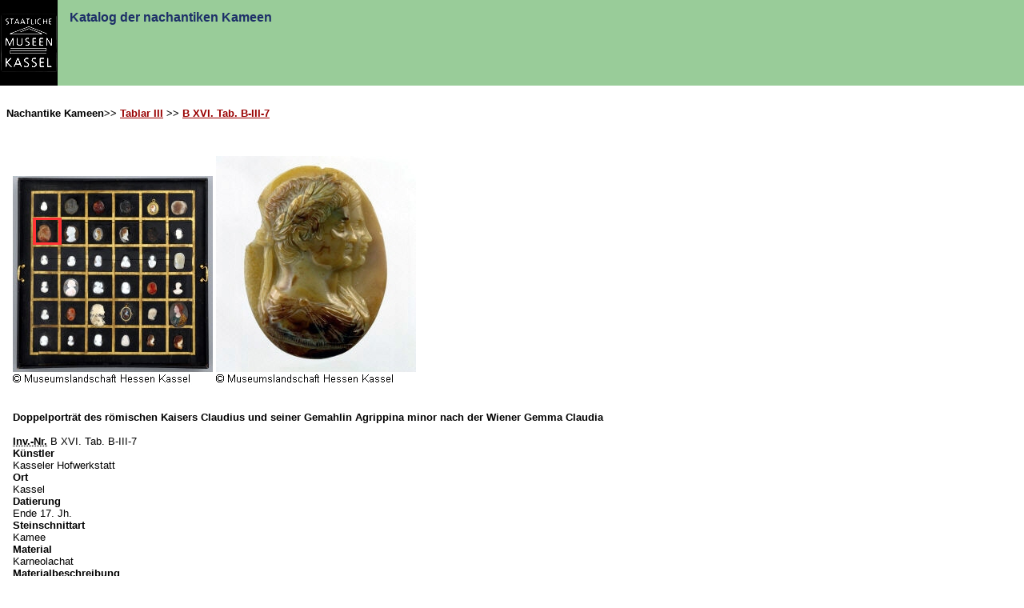

--- FILE ---
content_type: text/html; charset=UTF-8
request_url: https://kameen.museum-kassel.de/print.php?nr=6&gruppe=3
body_size: 4756
content:
<!DOCTYPE HTML PUBLIC "-//W3C//DTD HTML 4.01 Transitional//EN" "http://www.w3.org/TR/html4/loose.dtd">
<HTML lang="de">
<HEAD>
<TITLE>Online-Kataloge der Museumslandschaft Hessen Kassel - nachantiken Kameen </TITLE>

       <META HTTP-EQUIV="Content-Type" CONTENT="text/html; charset=utf-8">
        <meta http-equiv="content-language" content="de">
            <meta http-equiv="Content-Style-Type" content="text/css" >
	    <meta name="GENERATOR" content="basis5 LM " >
	    <meta name="TEMPLATEBASE" content="SMK" >
    <meta name="LASTUPDATED" content="05/29/05 10:05:33" >
 <meta name="robots" content="index,follow" >
    <meta name="author" content="Museumslandschaft Hessen Kassel" >
    <meta name="description" content="Museumslandschaft Hessen Kassel Bestandskatalog  der nachantiken Kameen" >
    <meta name="keywords" content="Museumslandschaft Hessen Kassel Bestandskatalog der nachantiken Kameen" >


<LINK REL="stylesheet" HREF="smk.css">

<SCRIPT language="JavaScript" type="text/javascript">
function detail(bild,id){
	name="detail.html?bild1="+bild+"&id="+id;
	newWindow=window.open(name ,"Detailt","width=630,height=750 Scrollbars=YES");
	newWindow.focus();
 }

</SCRIPT>
</HEAD>

<BODY>

<TABLE WIDTH="100%" BORDER="0" CELLSPACING="0" summary="Layout"><TR><TD WIDTH="1%" BGCOLOR="#000000"><P><IMG SRC="img/logosmk.jpg" WIDTH="70" HEIGHT="73" ALT="Museumslandschaft Hessen Kassel"></P></TD><TD WIDTH="1%" BGCOLOR="#99CC99" VALIGN="TOP">&nbsp;&nbsp;&nbsp;</TD><TD WIDTH="*" BGCOLOR="#99CC99" VALIGN="TOP"><SPAN CLASS="header-blau"><BR>Katalog der nachantiken Kameen</SPAN><BR><BR>




</TD></TR></TABLE><BR><H1>&nbsp;&nbsp;Nachantike Kameen&gt;&gt; <A HREF="#">Tablar III</A> &gt;&gt; <A HREF="index.html?gruppe=3"><SPAN CLASS="text-under-image"><B>B XVI. Tab. B-III-7</B></SPAN></A></H1><BR><BR><BR><TABLE WIDTH="95%" BORDER="0" CELLSPACING="15" summary="Layout"><TR>



<TD VALIGN="TOP" CLASS="normal" >

<map name="Tablar">

<area shape="rect" coords="26,20,59,51" href="print.html?nr=0&amp;gruppe=3" alt="1">
<area shape="rect" coords="59,20,92,51" href="print.html?nr=1&amp;gruppe=3" alt="2">
<area shape="rect" coords="92,20,125,51" href="print.html?nr=2&amp;gruppe=3" alt="3">
<area shape="rect" coords="125,20,158,51" href="print.html?nr=3&amp;gruppe=3" alt="4">
<area shape="rect" coords="158,20,191,51" href="print.html?nr=4&amp;gruppe=3" alt="5">
<area shape="rect" coords="191,20,224,51" href="print.html?nr=5&amp;gruppe=3" alt="6">
<area shape="rect" coords="26,53.8,59,84.8" href="print.html?nr=6&amp;gruppe=3" alt="7">
<area shape="rect" coords="59,53.8,92,84.8" href="print.html?nr=7&amp;gruppe=3" alt="8">
<area shape="rect" coords="92,53.8,125,84.8" href="print.html?nr=8&amp;gruppe=3" alt="9">
<area shape="rect" coords="125,53.8,158,84.8" href="print.html?nr=9&amp;gruppe=3" alt="10">
<area shape="rect" coords="158,53.8,191,84.8" href="print.html?nr=10&amp;gruppe=3" alt="11">
<area shape="rect" coords="191,53.8,224,84.8" href="print.html?nr=11&amp;gruppe=3" alt="12">
<area shape="rect" coords="26,87.6,59,118.6" href="print.html?nr=12&amp;gruppe=3" alt="13">
<area shape="rect" coords="59,87.6,92,118.6" href="print.html?nr=13&amp;gruppe=3" alt="14">
<area shape="rect" coords="92,87.6,125,118.6" href="print.html?nr=14&amp;gruppe=3" alt="15">
<area shape="rect" coords="125,87.6,158,118.6" href="print.html?nr=15&amp;gruppe=3" alt="16">
<area shape="rect" coords="158,87.6,191,118.6" href="print.html?nr=16&amp;gruppe=3" alt="17">
<area shape="rect" coords="191,87.6,224,118.6" href="print.html?nr=17&amp;gruppe=3" alt="18">
<area shape="rect" coords="26,121.4,59,152.4" href="print.html?nr=18&amp;gruppe=3" alt="19">
<area shape="rect" coords="59,121.4,92,152.4" href="print.html?nr=19&amp;gruppe=3" alt="20">
<area shape="rect" coords="92,121.4,125,152.4" href="print.html?nr=20&amp;gruppe=3" alt="21">
<area shape="rect" coords="125,121.4,158,152.4" href="print.html?nr=21&amp;gruppe=3" alt="22">
<area shape="rect" coords="158,121.4,191,152.4" href="print.html?nr=22&amp;gruppe=3" alt="23">
<area shape="rect" coords="191,121.4,224,152.4" href="print.html?nr=23&amp;gruppe=3" alt="24">
<area shape="rect" coords="26,155.2,59,186.2" href="print.html?nr=24&amp;gruppe=3" alt="25">
<area shape="rect" coords="59,155.2,92,186.2" href="print.html?nr=25&amp;gruppe=3" alt="26">
<area shape="rect" coords="92,155.2,125,186.2" href="print.html?nr=26&amp;gruppe=3" alt="27">
<area shape="rect" coords="125,155.2,158,186.2" href="print.html?nr=27&amp;gruppe=3" alt="28">
<area shape="rect" coords="158,155.2,191,186.2" href="print.html?nr=28&amp;gruppe=3" alt="29">
<area shape="rect" coords="191,155.2,224,186.2" href="print.html?nr=29&amp;gruppe=3" alt="30">
<area shape="rect" coords="26,189,59,220" href="print.html?nr=30&amp;gruppe=3" alt="31">
<area shape="rect" coords="59,189,92,220" href="print.html?nr=31&amp;gruppe=3" alt="32">
<area shape="rect" coords="92,189,125,220" href="print.html?nr=32&amp;gruppe=3" alt="33">
<area shape="rect" coords="125,189,158,220" href="print.html?nr=33&amp;gruppe=3" alt="34">
<area shape="rect" coords="158,189,191,220" href="print.html?nr=34&amp;gruppe=3" alt="35">
<area shape="rect" coords="191,189,224,220" href="print.html?nr=35&amp;gruppe=3" alt="36">
<area shape="rect" coords="26,222.8,59,253.8" href="print.html?nr=36&amp;gruppe=3" alt="37">
<area shape="rect" coords="59,222.8,92,253.8" href="print.html?nr=37&amp;gruppe=3" alt="38">
<area shape="rect" coords="92,222.8,125,253.8" href="print.html?nr=38&amp;gruppe=3" alt="39">
<area shape="rect" coords="125,222.8,158,253.8" href="print.html?nr=39&amp;gruppe=3" alt="40">
<area shape="rect" coords="158,222.8,191,253.8" href="print.html?nr=40&amp;gruppe=3" alt="41">
<area shape="rect" coords="191,222.8,224,253.8" href="print.html?nr=41&amp;gruppe=3" alt="42">

</map>

<IMG SRC="tablar_uebersicht.php?bild_nr=K90367&amp;pos=6&amp;gruppe=3&amp;t=94190.jpg"  ALT="B XVI. Tab. B-III-7 Bild" usemap="#Tablar" border=0>
<IMG SRC="img/111/K90191.jpg"  ALT="K90191  Bild1" BORDER="0">



<BR><BR>
<B> <BR>Doppelporträt des römischen Kaisers Claudius und seiner Gemahlin Agrippina minor nach der Wiener Gemma Claudia<BR> </B>
<BR>
<b><ABBR title="Inventar Nummer">Inv.-Nr.</ABBR></b> B XVI. Tab. B-III-7<br>
<b>Künstler</b><br>  Kasseler Hofwerkstatt<br>
<b>Ort </b><br> Kassel<br>
<b>Datierung </b><br> Ende 17. Jh.<br>
<b>Steinschnittart </b><br> Kamee<br>
<b>Material </b> <br>Karneolachat<br>
<b>Materialbeschreibung </b><br> zweischichtig: oberste Schicht mit dem Gewandteil und Haarbereich des Augustus rostbraun, am Lorbeerkranz milchig beige; Hauptschicht hellbraun, nach rechts ins Rosa-Beige gehend; auf der Rückseite entlang des größeren Ausbruchs milchig-weiße Partie<br>
<br> rundum poliert<br>
<b>Form </b><br> Hochoval<br>

<b>Maße </b><br> 3,88 x 2,88 x 0,65 cm <br>

<b>Provenienz </b> <br>1753 Kunsthaus<br>
<b>Zustand </b><br> links oben großer Randausbruch, oben rechts der Mitte kleinere Randabsplitterung<br>







<P>



<br><br><B>Beschreibung und Einordnung</B><br> Capita-iugata-Kamee eines idealisierten antiken Herrscherpaares im Rechtsprofil. Wahrscheinlich ist hier das linke Herrscherpaar des berühmten römischen Doppelfüllhornkameos in Wien (Eichler/Kris 1927, Nr. 19, Taf. 9) separiert und etwas variiert worden (zum anderen Paar s. die Kamee B XVI. Tab. B-I-16).<br />
Das Haar seiner Gemahlin ist lediglich schlicht angedeutet im Gegensatz zu dem Wiener Kameo, auf dem sie als Tyche, mit Mauerkrone, Mohn und Ähren im Haar, dargestellt ist. Völkel bezeichnet die Dargestellten als Claudius und Agrippina. Pinder schränkt ein: "soll scheinbar Claudius und Agrippina sein".<br />
Kaiser Claudius (10 v. Chr. - 54 n. Chr.) ist mit einem Lorbeerkranz, der durch eine Schleife mit lang herabhängendem Band hinten gebunden ist, im Brustpanzer und mit einer über der rechten Schulter durch eine Schließe gehaltenen Toga, dargestellt. Hinter ihm und teilweise durch ihn verdeckt seine Gemahlin. Früher hielt man Messalina, die dritte Gemahlin, oder Agrippina d. J. für möglich. Heute wird allgemein Claudius mit Agrippina d. J. akzeptiert (zusammenfassend Megow 1987, S. 200 f. und Meyer 2000, S. 17f.). Der Büstenabschluß endet mit einem Ornamentstreifen, der eine kleinteilige vertikale Strichelung aufweist.<br />
Die Eheschließung des Kaisers mit Agrippina d. J. im Jahre 49 n. Chr. könnte der Anlaß für die Herstellung der Wiener Gemma Claudia als Hochzeitsgeschenk (Hafner 1993, S. 87) gewesen sein. Beim Vergleich mit diesem allbekannten Kameo fällt folgendes auf: Die Kasseler Kamee stimmt mit den Physiognomien des linken Paares - Claudius und Agrippina d. J. - in etwa überein, die Attribute Füllhörner und Waffen fehlen, statt des Eichenkranzes trägt der männliche Dargestellte einen Lorbeerkranz. Im Unterschied zu dem Wiener Kameo, auf dem die weibliche Figur als Tyche, mit Mauerkrone, Mohn und Ähren im Haar, dargestellt ist, ist ihr Haar lediglich schlicht angedeutet. Der Kasseler Kameo ist eine Vereinfachung des bzw. Herauslösung aus dem Wiener Kameo. Die vereinfachende Idealisierung der Physiognomien ergibt eine Abweichung, die eine Identifizierung zusätzlich erschwert.<br />
Auf dem vielgerühmten römischen Kameenvorbild in Wien wenden sich zwei Paare einander zu. In der Regel wird das Büstenpaar auf der rechten Seite als die Schwiegereltern des Claudius, nämlich Germanicus (der jüngere Bruder des Claudius) und Agrippina d. Ä., angesehen.<br />
Die jahrzehntelange Diskussion über die auf dem Wiener Kameo Dargestellten mit den Füllhörnern betraf vor allem das rechte Paar. Erschwerend kam eine häufige Verwechslung der beiden Paare hinzu. Diskutiert wurden der Bruder Germanicus und Agrippina d. Ä., Tiberius und Livia, später kamen Alexander und seine Mutter Olympias ins Gespräch und in letzter Zeit auch Augustus und Livia Drusilla (Brown 1997, S. 84-107).<br />
Orsini (1606, Taf. 29) publizierte eine Karneolkamee desselben Typs aus der Sammlung Pietro Bembo mit einer Identifizierung als Augustus und Livia (Brown 1997, S. 94, Abb. 11-13). Die Haartracht der weiblichen Dargestellten differiert immer wieder. Rubens zeichnete denselben Paartypus 1620 (Öl auf Leinwand), dort wird das Paar als Germanicus und Agrippina d. Ä. mit Fragezeichen identifiziert.<br />
Bei dem hier besprochenen Stück handelt es sich möglicherweise um eine freie Kopie durch einen Kasseler Steinschneider. Es fehlt zwar die größtenteils verwendete Glanz-Matt-Technik der Kasseler Hofwerkstatt, wahrscheinlich hat sich der Steinschneider an der Rundum-Politur des antiken Stückes orientiert.<br />
Insgesamt wirkt die Kamee etwas steif und unlebendig. Ein stilistisch nahestehender Kameo mit einer Darstellung des Tiberius findet sich in der Münzsammlung in München (Weber 1992, Nr. 155). Weber bringt diesen Kameo in Verbindung mit zwei weiteren Stücken in der Münzsammlung, nämlich dem "Hadrian" (Weber 1992, Nr. 156) und dem "Kopf eines alten Mannes" (Weber 1992, Nr. 154). Der "Kopf eines alten Mannes" weicht im Gesamttypus durch seine physiognomische Eigenwilligkeit und ausdrucksvolle Gestaltung jedoch erheblich ab.<br />
<br />
Stand: April 2006


<br><br><B>Quellen </B><br>
 Inventar Völkel 1791, Tab. I. 7: "Claudius und Agrippina in Carn.onyx."<br />
Inventar Pinder 1873 (B XVI), B. Tab. III. 7: "Soll scheinbar Claudius und Agrippina sein (Doppelkopf). Carneolonyx."<br />
Inventar Pinder 1882-1897 (B V), Tab. I. 7: "Scheinbar Claudius und Agrippina. Doppelkopf. Achat."
<br><br><B>Literatur</B><br>
unpubliziert

 <br> <br>
<b>Vergleich </b> <br>Eichler/Kris 1927, Nr. 19, Taf. 9; Megow 1987, S. 200f.; Weber 1992, Nr. 154-156; Hafner 1993, S. 87; Brown 1997, S. 84-107; Meyer 2000, S. 17f.<br>


</SPAN><BR></P>

</TD></TR></TABLE>


<BR>
<div align = "center">
<table width = 80%>
<tr><td style = "font-size: 0.7em">
<b>Es wird empfohlen, f&uuml;r den Online-Katalog der nachantiken Kameen folgende Zitierweise zu verwenden:</b><br>

Heidi Schnackenburg-Pra&euml;l, [entsprechende Inv.-Nr. bzw. Einleitungstext], in: Bestandskatalog der nachantiken Kameen in der Sammlung Angewandte Kunst der Staatlichen Museen Kassel, hrsg. von Michael Eissenhauer, bearb. von Heidi Schnackenburg-Pra&euml;l, Online-Kataloge der Staatlichen Museen Kassel, Kassel 2006, &lt;http://www.museum-kassel.de [Datum des Besuchs der Website]&gt;
</td>
</tr>
</table>
</div>
<HR ALIGN="CENTER" WIDTH="80%"><DIV ALIGN="CENTER"><P>
<SPAN CLASS="normal">[</SPAN>
<SPAN CLASS="impressum"><A HREF="Literaturliste.html?gruppe=3&amp;nr=6" accesskey="l" >Quellen- und Literaturliste</A></SPAN>
<SPAN CLASS="normal">]
</SPAN> <SPAN CLASS="normal">[</SPAN>
<SPAN CLASS="impressum"><A HREF="Zitierweise.html?gruppe=3&amp;nr=6" accesskey="z" tabindex="2">Zitierweise</A></SPAN><SPAN CLASS="normal">]
</SPAN> 
<SPAN CLASS="normal">[</SPAN>
<SPAN CLASS="impressum"><A HREF="datenschutz.html" tabindex="2">Datenschutzhinweis</A></SPAN><SPAN CLASS="normal">]
</SPAN> 
<SPAN CLASS="normal">[</SPAN>
<SPAN CLASS="impressum"><A HREF="impressum.html" accesskey="i" tabindex="3">Impressum</A></SPAN><SPAN CLASS="normal">]
</SPAN></P><P>&nbsp; </P></DIV></BODY>
</HTML>
